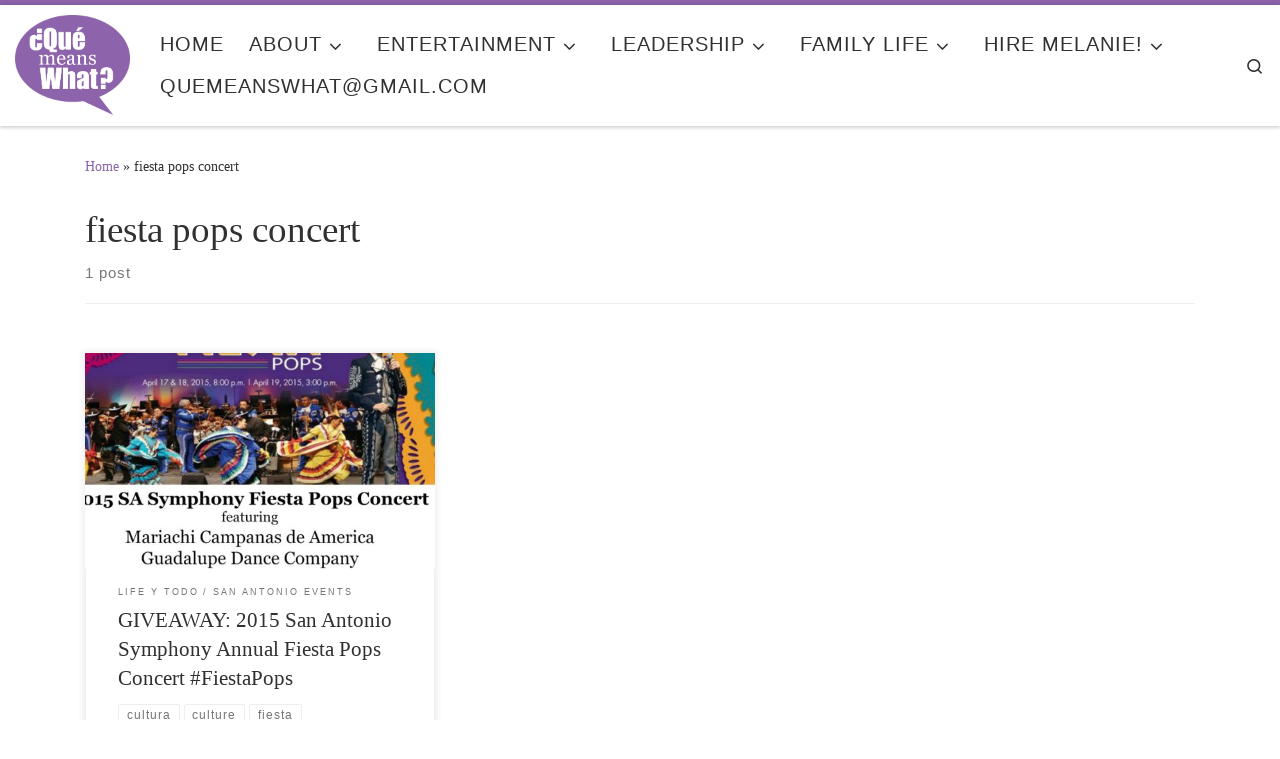

--- FILE ---
content_type: text/css
request_url: https://quemeanswhat.com/wp-content/themes/customizr-pro/addons/bundle/grid-customizer/assets/front/css/gc-front.min.css?ver=2.4.24
body_size: 6736
content:
/*! Grid Customizer Front Style by Nicolas Guillaume - Rocco Aliberti, GPL2+ licensed */.tc-gc .tc-grid-figure{text-align:center}.tc-gc .tc-grid-figure img{opacity:.8}.tc-gc .tc-grid-figure .tc-grid-caption{-webkit-backface-visibility:hidden;-moz-backface-visibility:hidden;backface-visibility:hidden;opacity:1}.tc-gc .sticky .tc-g-cont p{font-weight:400}.tc-gc .tc-grid-figure .tc-grid-caption::after,.tc-gc .tc-grid-figure .tc-grid-caption::before{pointer-events:none}.tc-gc .grid-item .tc-grid-caption{text-align:center}.tc-gc .entry-title{text-shadow:none;width:100%}.tc-gc .tc-grid-figure .entry-title a{-webkit-transition:color .35s,background .35s,padding .35s;-moz-transition:color .35s,background .35s,padding .35s;-o-transition:color .35s,background .35s,padding .35s;transition:color .35s,background .35s,padding .35s}.gc-dark-bg .no-thumb .tc-grid-caption,.gc-dark-bg .tc-grid-caption{background:#fafafa;background:rgba(0,0,0,.25);zoom:1}.gc-light-bg .tc-grid-caption{background:#fff;background:rgba(255,255,255,.5);zoom:1}.gc-white-title .tc-grid-figure:not(.effect-5) .entry-title a{color:#fff}.gc-title-light-bg .tc-grid-figure:not(.effect-5) .entry-title a{padding:1.5%;display:inline-block;background:#fff;background:rgba(255,255,255,.5);zoom:1}.gc-title-dark-bg .tc-grid-figure:not(.effect-5) .entry-title a{padding:1% 2%;display:inline-block;background:#fafafa;background:rgba(0,0,0,.6);zoom:1}.gc-title-dark-bg .hover .tc-grid-figure .entry-title a,.gc-title-light-bg .hover .tc-grid-figure .entry-title a{background:rgba(0,0,0,0);zoom:1;padding:0}.gc-white-title-hover .hover .tc-grid-figure:not(.effect-5) .entry-title a{color:#fff}.gc-white-title-hover .hover .tc-grid-figure:not(.effect-5) .entry-title a.previewing{color:#fff!important}.gc-title-shadow .tc-grid-figure .entry-title{text-shadow:0 1px 0 #fff}.gc-title-caps .tc-grid-figure .entry-title{text-transform:uppercase}.tc-gc .entry-summary{overflow:hidden;text-align:left}.cols-1 .tc-grid-caption .entry-summary{max-height:84%;max-width:84%}.tc-gc .tc-grid-figure .entry-title,.tc-gc .tc-grid-figure p{margin:0}@media (max-width:991px){.tc-gc .grid-item .tc-grid-caption .entry-summary{width:92%;margin:0 4%;padding:0}}.tc-grid-figure.effect-1 img{opacity:.95;-webkit-transition:opacity .35s,-webkit-transform .35s;-moz-transition:opacity .35s,-moz-transform .35s;-o-transition:opacity .35s,-o-transform .35s;transition:opacity .35s,transform .35s;-webkit-transform:scale3d(1.05,1.05,1);-moz-transform:scale3d(1.05,1.05,1);transform:scale3d(1.05,1.05,1)}.grid-container__classic .tc-grid-figure.effect-1 .btn-edit{left:10px;right:auto}.tc-grid-figure.effect-1 .tc-grid-caption::before{position:absolute;top:0;left:0;width:100%;height:100%;background:rgba(255,255,255,.5);content:'';-webkit-transition:-webkit-transform .6s;-moz-transition:-moz-transform .6s;-o-transition:-o-transform .6s;transition:transform .6s;-webkit-transform:scale3d(2.5,1.4,1) rotate3d(0,0,1,45deg) translate3d(0,-100%,0);-moz-transform:scale3d(2.5,1.4,1) rotate3d(0,0,1,45deg) translate3d(0,-100%,0);transform:scale3d(2.5,1.4,1) rotate3d(0,0,1,45deg) translate3d(0,-100%,0)}.tc-grid-figure.effect-1 .cols-1 .tc-grid-caption::before{width:130%;height:130%}.cols-1 .tc-grid-figure.effect-1 .tc-grid-caption::before,.gc-expanded .tc-grid-figure.effect-1 .tc-grid-caption::before{-webkit-transform:scale3d(3.8,2.4,1) rotate3d(0,0,1,45deg) translate3d(0,-120%,0);-moz-transform:scale3d(3.8,2.4,1) rotate3d(0,0,1,45deg) translate3d(0,-120%,0);transform:scale3d(3.8,2.4,1) rotate3d(0,0,1,45deg) translate3d(0,-120%,0)}.grid-item .tc-grid-figure.effect-1 .tc-g-cont{position:absolute;right:0;bottom:0;margin-right:3px;padding:0 1em;max-height:46%;max-width:90%;border-right:3px solid #fff;text-align:right;opacity:0;-webkit-transition:opacity .35s;-moz-transition:opacity .35s;-o-transition:opacity .35s;transition:opacity .35s}.tc-grid-figure.effect-1 .entry-title{text-align:left}.tc-gc .grid-item .tc-grid-figure.effect-1 .tc-grid-caption p{text-align:right}.grid-item.hover .effect-1 img{opacity:.6;-webkit-transform:scale3d(1,1,1);-moz-transform:scale3d(1,1,1);transform:scale3d(1,1,1)}.grid-item.hover .effect-1 .tc-grid-caption::before{-webkit-transform:scale3d(2.5,1.4,1) rotate3d(0,0,1,45deg) translate3d(0,100%,0);-moz-transform:scale3d(2.5,1.4,1) rotate3d(0,0,1,45deg) translate3d(0,100%,0);transform:scale3d(2.5,1.4,1) rotate3d(0,0,1,45deg) translate3d(0,100%,0)}.cols-1 .hover .tc-grid-figure.effect-1 .tc-grid-caption::before,.gc-expanded.hover .tc-grid-figure.effect-1 .tc-grid-caption::before{-webkit-transform:scale3d(3.8,2.4,1) rotate3d(0,0,1,45deg) translate3d(0,120%,0);-moz-transform:scale3d(3.8,2.4,1) rotate3d(0,0,1,45deg) translate3d(0,120%,0);transform:scale3d(3.8,2.4,1) rotate3d(0,0,1,45deg) translate3d(0,120%,0)}.grid-item.hover .tc-grid-figure.effect-1 .tc-g-cont{opacity:1;-webkit-transition-delay:.1s;-moz-transition-delay:.1s;-o-transition-delay:.1s;transition-delay:.1s}@media (max-width:768px){.grid-item .tc-grid-figure.effect-1 .tc-g-cont{max-height:48%}.grid-item .tc-grid-figure.effect-1 .tc-grid-caption::before{-webkit-transform:scale3d(3.8,2.4,1) rotate3d(0,0,1,45deg) translate3d(0,-120%,0);-moz-transform:scale3d(3.8,2.4,1) rotate3d(0,0,1,45deg) translate3d(0,-120%,0);transform:scale3d(3.8,2.4,1) rotate3d(0,0,1,45deg) translate3d(0,-120%,0)}.hover .tc-grid-figure.effect-1 .tc-grid-caption::before{-webkit-transform:scale3d(3.8,2.4,1) rotate3d(0,0,1,45deg) translate3d(0,120%,0);-moz-transform:scale3d(3.8,2.4,1) rotate3d(0,0,1,45deg) translate3d(0,120%,0);transform:scale3d(3.8,2.4,1) rotate3d(0,0,1,45deg) translate3d(0,120%,0)}}.effect-2 .entry-title{padding:5% 0;width:100%}.tc-grid-figure.effect-2 .entry-title,.tc-grid-figure.effect-2 img{-webkit-transition:opacity .55s,-webkit-transform .35s;-moz-transition:opacity .55s,-moz-transform .35s;-o-transition:opacity .55s,-o-transform .35s;transition:opacity .55s,transform .35s}.tc-grid-figure.effect-2 img{-webkit-backface-visibility:hidden;-moz-backface-visibility:hidden;backface-visibility:hidden}.grid-item .tc-grid-figure.effect-2 .entry-title,.grid-item .tc-grid-figure.effect-2 .tc-g-cont{position:absolute;bottom:0;left:0}.grid-item .tc-grid-figure.effect-2 .tc-grid-caption .entry-title,.grid-item .tc-grid-figure.effect-2 .tc-grid-caption .tc-g-cont{text-align:left}.grid-container__classic .tc-grid-figure.effect-2 .tc-g-cont{text-transform:none;font-size:1.25em;opacity:0;max-height:30%;-webkit-transition:opacity .35s,-webkit-transform .35s;-moz-transition:opacity .35s,-moz-transform .35s;-o-transition:opacity .35s,-o-transform .35s;transition:opacity .35s,transform .35s;-webkit-transform:translate3d(0,40px,0);-moz-transform:translate3d(0,40px,0);transform:translate3d(0,40px,0)}.grid-item.hover .effect-2 .entry-title{-webkit-transform:translate3d(0,-80%,0);-moz-transform:translate3d(0,-80%,0);transform:translate3d(0,-80%,0);opacity:0}.grid-item.hover .effect-2 .tc-g-cont{opacity:1;-webkit-transform:translate3d(0,0,0);-moz-transform:translate3d(0,0,0);transform:translate3d(0,0,0)}.grid-item.hover .tc-grid-figure.effect-2 img{-webkit-transform:translate3d(0,-50%,0);-moz-transform:translate3d(0,-50%,0);transform:translate3d(0,-50%,0)}.tc-grid-figure.effect-3{background:#fff}.tc-grid-figure.effect-3 img{opacity:.95;-webkit-transition:-webkit-transform .35s;-moz-transition:-moz-transform .35s;-o-transition:-o-transform .35s;transition:transform .35s;-webkit-transform-origin:50% 50%;-moz-transform-origin:50% 50%;-ms-transform-origin:50% 50%;-o-transform-origin:50% 50%;transform-origin:50% 50%}.effect-3 img{-webkit-transform:scale3d(1.05,1.05,1);-moz-transform:scale3d(1.05,1.05,1);transform:scale3d(1.05,1.05,1)}.hover .effect-3 img{-webkit-transform:scale3d(1,1,1);-moz-transform:scale3d(1,1,1);transform:scale3d(1,1,1)}.tc-grid-figure.effect-3 .entry-title{-webkit-transition:-webkit-transform .35s;-moz-transition:-moz-transform .35s;-o-transition:-o-transform .35s;transition:transform .35s;-webkit-transform:translate3d(0,20px,0);-moz-transform:translate3d(0,20px,0);transform:translate3d(0,20px,0)}.tc-grid-figure.effect-3 p{opacity:0;-webkit-transition:opacity .35s,-webkit-transform .35s;-moz-transition:opacity .35s,-moz-transform .35s;-o-transition:opacity .35s,-o-transform .35s;transition:opacity .35s,transform .35s;-webkit-transform:perspective(1000px) rotate3d(1,0,0,90deg);-moz-transform:perspective(1000px) rotate3d(1,0,0,90deg);transform:perspective(1000px) rotate3d(1,0,0,90deg);-webkit-transform-origin:50% 0;-moz-transform-origin:50% 0;-ms-transform-origin:50% 0;-o-transform-origin:50% 0;transform-origin:50% 0}.grid-item.hover .effect-3 .entry-title{-webkit-transform:translate3d(0,0,0);-moz-transform:translate3d(0,0,0);transform:translate3d(0,0,0)}.grid-item.hover .effect-3 p{opacity:1;-webkit-transform:perspective(1000px) rotate3d(1,0,0,0);-moz-transform:perspective(1000px) rotate3d(1,0,0,0);transform:perspective(1000px) rotate3d(1,0,0,0)}.tc-grid-figure.effect-4 img{-webkit-transition:opacity 1s,-webkit-transform 1s;-moz-transition:opacity 1s,-moz-transform 1s;-o-transition:opacity 1s,-o-transform 1s;transition:opacity 1s,transform 1s;-webkit-backface-visibility:hidden;-moz-backface-visibility:hidden;backface-visibility:hidden}.tc-gc .grid-item .effect-4 .tc-grid-caption *{text-align:left}.tc-grid-figure.effect-4 .entry-title{position:absolute;padding:.2em 0 .5em 0;top:0;left:0}.hover .tc-grid-figure.effect-4 .entry-title{opacity:.6}.tc-grid-figure.effect-4 .tc-g-cont{position:absolute;bottom:0;left:0}.tc-grid-figure.effect-4 p{display:inline-block;float:left;clear:both;margin:0 0 .25em;padding:.4em .5em;background:rgba(255,255,255,.9);color:#2f3238;text-transform:none;font-weight:500;font-size:90%;-webkit-transition:opacity .35s,-webkit-transform .35s;-moz-transition:opacity .35s,-moz-transform .35s;-o-transition:opacity .35s,-o-transform .35s;transition:opacity .35s,transform .35s;-webkit-transform:translate3d(-500px,0,0);-moz-transform:translate3d(-500px,0,0);transform:translate3d(-500px,0,0)}.tc-grid-figure.effect-4 p:first-child{-webkit-transition-delay:.15s;-moz-transition-delay:.15s;-o-transition-delay:.15s;transition-delay:.15s}.tc-grid-figure.effect-4 p:nth-of-type(2){-webkit-transition-delay:.1s;-moz-transition-delay:.1s;-o-transition-delay:.1s;transition-delay:.1s}.tc-grid-figure.effect-4 p:nth-of-type(3){-webkit-transition-delay:50ms;-moz-transition-delay:50ms;-o-transition-delay:50ms;transition-delay:50ms}.grid-item.hover .tc-grid-figure.effect-4 p:first-child{-webkit-transition-delay:0s;-moz-transition-delay:0s;-o-transition-delay:0s;transition-delay:0s}.grid-item.hover .tc-grid-figure.effect-4 p:nth-of-type(2){-webkit-transition-delay:50ms;-moz-transition-delay:50ms;-o-transition-delay:50ms;transition-delay:50ms}.grid-item.hover .tc-grid-figure.effect-4 p:nth-of-type(3){-webkit-transition-delay:.1s;-moz-transition-delay:.1s;-o-transition-delay:.1s;transition-delay:.1s}.grid-item.hover .tc-grid-figure.effect-4 img{opacity:.4;-webkit-transform:scale3d(1.1,1.1,1);-moz-transform:scale3d(1.1,1.1,1);transform:scale3d(1.1,1.1,1)}.grid-item.hover .tc-grid-figure.effect-4 p{opacity:1;-webkit-transform:translate3d(0,0,0);-moz-transform:translate3d(0,0,0);transform:translate3d(0,0,0)}.tc-grid-figure.effect-5 .entry-title:before,.tc-grid-figure.effect-5:after{position:absolute;top:0;left:0;z-index:-1;width:100%;height:100%;content:''}.tc-grid-figure.effect-5 img{opacity:1;-webkit-transition:-webkit-transform .35s;-moz-transition:-moz-transform .35s;-o-transition:-o-transform .35s;transition:transform .35s;-webkit-transform:perspective(1000px) translate3d(0,0,0);-moz-transform:perspective(1000px) translate3d(0,0,0);transform:perspective(1000px) translate3d(0,0,0)}.tc-gc .tc-grid-figure .entry-title a{color:#5a5a5a}.tc-grid-figure.effect-5 .entry-title,.tc-grid-figure.effect-5 .tc-grid-caption .tc-g-cont{color:#5a5a5a;background:#fff;padding:2%;margin:1%;width:98%}.tc-grid-figure.effect-5 .entry-title,.tc-grid-figure.effect-5 .entry-title:before{position:absolute;top:0;left:0;-webkit-transition:opacity .65s;-moz-transition:opacity .65s;-o-transition:opacity .65s;transition:opacity .65s}.tc-grid-figure.effect-5 .entry-title:before{-webkit-box-shadow:0 1px 10px rgba(0,0,0,.5);-moz-box-shadow:0 1px 10px rgba(0,0,0,.5);box-shadow:0 1px 10px rgba(0,0,0,.5)}.tc-grid-figure.effect-5 .tc-g-cont{margin-top:1em;text-transform:uppercase;opacity:0;-webkit-transition:opacity .35s,-webkit-transform .35s;-moz-transition:opacity .35s,-moz-transform .35s;-o-transition:opacity .35s,-o-transform .35s;transition:opacity .35s,transform .35s;-webkit-transform:scale3d(.9,.9,1);-moz-transform:scale3d(.9,.9,1);transform:scale3d(.9,.9,1);position:absolute;bottom:0}.tc-grid-figure.effect-5.gc-no-excerpt .tc-g-cont{display:none}.grid-item.hover .effect-5:after{opacity:1}.grid-item.hover .effect-5 img{-webkit-transform:perspective(1000px) translate3d(0,0,21px);-moz-transform:perspective(1000px) translate3d(0,0,21px);transform:perspective(1000px) translate3d(0,0,21px)}.grid-item.hover .effect-5 .entry-title:before{opacity:0}.hover .effect-5 .entry-title a{color:#5a5a5a}.grid-item.hover .effect-5 .tc-g-cont{opacity:1;-webkit-transform:scale3d(1,1,1);-moz-transform:scale3d(1,1,1);transform:scale3d(1,1,1)}.tc-gc .hover .tc-grid-figure.effect-5 .tc-grid-caption{background:0 0}.tc-grid-figure.effect-6 img{opacity:.9}.tc-gc .effect-6 .tc-grid-caption .entry-summary{height:auto;padding:0 10%;max-height:87%}.tc-grid-figure.effect-6 .tc-g-cont,.tc-grid-figure.effect-6 .tc-grid-caption::after,.tc-grid-figure.effect-6 img{-webkit-transition:opacity .35s,-webkit-transform .35s;-moz-transition:opacity .35s,-moz-transform .35s;-o-transition:opacity .35s,-o-transform .35s;transition:opacity .35s,transform .35s}.tc-grid-figure.effect-6 .tc-grid-caption::after{position:absolute;top:0;left:0;width:125%;height:139%;border-top:1px solid #fff;border-bottom:1px solid #fff;content:'';opacity:0;-webkit-transform:rotate3d(0,0,1,45deg) scale3d(1,0,1);-moz-transform:rotate3d(0,0,1,45deg) scale3d(1,0,1);transform:rotate3d(0,0,1,45deg) scale3d(1,0,1);-webkit-transform-origin:50% 50%;-moz-transform-origin:50% 50%;-ms-transform-origin:50% 50%;-o-transform-origin:50% 50%;transform-origin:50% 50%}.tc-grid-figure.effect-6 .entry-title,.tc-grid-figure.effect-6 .tc-g-cont{opacity:1;-webkit-transform:scale3d(.8,.8,1);-moz-transform:scale3d(.8,.8,1);transform:scale3d(.8,.8,1)}.tc-grid-figure.effect-6 .entry-title{-webkit-transition:-webkit-transform .35s;-moz-transition:-moz-transform .35s;-o-transition:-o-transform .35s;transition:transform .35s}.tc-grid-figure.effect-6 .tc-g-cont{padding:.5em 0;text-transform:none;opacity:0}.grid-item.hover .effect-6 img{opacity:.7;-webkit-transform:scale3d(1.05,1.05,1);-moz-transform:scale3d(1.05,1.05,1);transform:scale3d(1.05,1.05,1)}.grid-item.hover .effect-6 .tc-grid-caption::after{opacity:1;-webkit-transform:rotate3d(0,0,1,45deg) scale3d(1,1,1);-moz-transform:rotate3d(0,0,1,45deg) scale3d(1,1,1);transform:rotate3d(0,0,1,45deg) scale3d(1,1,1)}.grid-item.hover .effect-6 .entry-title,.grid-item.hover .effect-6 .tc-g-cont{opacity:1;-webkit-transform:scale3d(1,1,1);-moz-transform:scale3d(1,1,1);transform:scale3d(1,1,1)}.cols-1 .tc-grid-figure.effect-6 .tc-grid-caption::after{width:134%;height:194%}@media (max-width:768px){.tc-grid-figure.effect-6 .tc-grid-caption::after{width:134%;height:194%}}.tc-grid-figure.effect-7 img{opacity:.9;-webkit-transition:opacity .35s;-moz-transition:opacity .35s;-o-transition:opacity .35s;transition:opacity .35s}.grid-item .tc-grid-figure.effect-7 .tc-grid-caption::before{position:absolute;top:8%;right:5%;bottom:8%;left:5%;border:2px solid #fff;-webkit-box-shadow:0 0 0 100px rgba(255,255,255,.2);-moz-box-shadow:0 0 0 100px rgba(255,255,255,.2);box-shadow:0 0 0 100px rgba(255,255,255,.2);content:'';opacity:0;-webkit-transition:opacity .35s,-webkit-transform .35s;-moz-transition:opacity .35s,-moz-transform .35s;-o-transition:opacity .35s,-o-transform .35s;transition:opacity .35s,transform .35s;-webkit-transform:scale3d(1.4,1.4,1);-moz-transform:scale3d(1.4,1.4,1);transform:scale3d(1.4,1.4,1)}.cols-1 .tc-grid-figure.effect-7 .tc-grid-caption::before,.gc-expanded .tc-grid-figure.effect-7 .tc-grid-caption::before{top:8%;right:2%;bottom:8%;left:2%}.tc-gc .effect-7 .tc-grid-caption .entry-summary{height:auto;padding:7% 4%;max-height:84%;max-width:84%}.tc-gc .grid-item .effect-7 .tc-grid-caption .tc-g-cont{position:absolute}.tc-gc .grid-item.hover .effect-7 .tc-grid-caption .tc-g-cont{position:relative}.effect-7 .entry-title,.tc-grid-figure.effect-7 img{-webkit-transition:-webkit-transform .35s;-moz-transition:-moz-transform .35s;-o-transition:-o-transform .35s;transition:transform .35s;-webkit-transform:scale(1.07);-moz-transform:scale(1.07);-ms-transform:scale(1.07);-o-transform:scale(1.07);transform:scale(1.07)}.effect-7 .tc-g-cont{padding:2% 0;opacity:0;-webkit-transition:opacity .35s,-webkit-transform .35s;-moz-transition:opacity .35s,-moz-transform .35s;-o-transition:opacity .35s,-o-transform .35s;transition:opacity .35s,transform .35s;-webkit-transform:scale(1.5);-moz-transform:scale(1.5);-ms-transform:scale(1.5);-o-transform:scale(1.5);transform:scale(1.5)}.grid-item.hover .effect-7 .entry-title,.grid-item.hover .tc-grid-figure.effect-7 img{-webkit-transform:scale(1);-moz-transform:scale(1);-ms-transform:scale(1);-o-transform:scale(1);transform:scale(1);color:#fff}.grid-item.hover .effect-7 .tc-g-cont,.grid-item.hover .effect-7 .tc-grid-caption::before{opacity:1;-webkit-transform:scale3d(1,1,1);-moz-transform:scale3d(1,1,1);transform:scale3d(1,1,1)}.grid-item.hover .effect-7 .tc-grid-caption{background-color:rgba(58,52,42,0)}.grid-item.hover .effect-7 img{opacity:.4}@media (max-width:768px){.grid-item .tc-grid-figure.effect-7 .tc-grid-caption::before{top:8%;right:4%;bottom:8%;left:4%}}.tc-grid-figure.effect-8 img{margin:-10px 0 0 -10px;max-width:none;width:-webkit-calc(100% + 10px);width:-moz-calc(100% + 10px);width:calc(100% + 10px);opacity:.9;-webkit-transition:opacity .35s,-webkit-transform .35s;-moz-transition:opacity .35s,-moz-transform .35s;-o-transition:opacity .35s,-o-transform .35s;transition:opacity .35s,transform .35s;-webkit-transform:translate3d(10px,10px,0) scale(1.1)!important;-moz-transform:translate3d(10px,10px,0) scale(1.1)!important;transform:translate3d(10px,10px,0) scale(1.1)!important;-webkit-backface-visibility:hidden;-moz-backface-visibility:hidden;backface-visibility:hidden}.tc-grid-figure.effect-8 .tc-g-cont,.tc-grid-figure.effect-8 .tc-grid-caption::before{-webkit-transition:opacity .35s,-webkit-transform .35s;-moz-transition:opacity .35s,-moz-transform .35s;-o-transition:opacity .35s,-o-transform .35s;transition:opacity .35s,transform .35s}.tc-grid-figure.effect-8 .tc-grid-caption::before{position:absolute;right:-14%;bottom:-28%;width:80%;height:125%;border:2px solid #fff;-webkit-border-radius:50%;-moz-border-radius:50%;border-radius:50%;-webkit-box-shadow:0 0 0 900px rgba(255,255,255,.2);-moz-box-shadow:0 0 0 900px rgba(255,255,255,.2);box-shadow:0 0 0 900px rgba(255,255,255,.2);content:'';opacity:0;-webkit-transform:scale3d(.5,.5,1);-moz-transform:scale3d(.5,.5,1);transform:scale3d(.5,.5,1);-webkit-transform-origin:50% 50%;-moz-transform-origin:50% 50%;-ms-transform-origin:50% 50%;-o-transform-origin:50% 50%;transform-origin:50% 50%}.gc-no-excerpt .tc-grid-caption::before{display:none}.hover .tc-grid-figure.effect-8 img{opacity:.6;-webkit-transform:translate3d(0,0,0) scale(1.1)!important;-moz-transform:translate3d(0,0,0) scale(1.1)!important;transform:translate3d(0,0,0) scale(1.1)!important}.tc-grid-figure.effect-8 .entry-title{text-align:left;-webkit-transition:-webkit-transform .35s;-moz-transition:-moz-transform .35s;-o-transition:-o-transform .35s;transition:transform .35s;-webkit-transform:translate3d(5px,5px,0);-moz-transform:translate3d(5px,5px,0);transform:translate3d(5px,5px,0);position:absolute}.tc-grid-figure.effect-8 .entry-summary{overflow:visible}.tc-grid-figure.effect-8 .tc-g-cont{position:absolute;right:-5%;bottom:0;padding:0;max-width:60%;max-height:96%;text-align:right;text-transform:none;opacity:0;-webkit-transform:translate3d(20px,20px,0);-moz-transform:translate3d(20px,20px,0);transform:translate3d(20px,20px,0)}.hover .tc-grid-figure.effect-8 .tc-grid-caption::before{opacity:1;-webkit-transform:scale3d(1,1,1);-moz-transform:scale3d(1,1,1);transform:scale3d(1,1,1)}.hover .tc-grid-figure.effect-8 .tc-g-cont{opacity:1;-webkit-transform:translate3d(0,0,0);-moz-transform:translate3d(0,0,0);transform:translate3d(0,0,0)}.hover .tc-grid-figure.effect-8 .entry-title{opacity:.6;-webkit-transform:translate3d(0,0,0);-moz-transform:translate3d(0,0,0);transform:translate3d(0,0,0)}.cols-1 .tc-grid-figure.effect-8 .tc-g-cont{max-width:35%}@media (min-width:1200px){.cols-1 .tc-grid-figure.effect-8 .tc-grid-caption::before{right:-6%;bottom:-46%;width:44%;height:125%}}@media (max-width:1199px) and (min-width:980px){.cols-1 .tc-grid-figure.effect-8 .tc-grid-caption::before{right:-8%;bottom:-47%;width:48%;height:132%}}@media (max-width:991px) and (min-width:768px){.cols-1 .tc-grid-figure.effect-8 .tc-grid-caption::before{right:-8%;bottom:-30%;width:58%;height:120%}.tc-grid-figure.effect-8 .tc-grid-caption::before{right:-16%;bottom:-28%;width:83%;height:129%}}@media (max-width:767px){.cols-1 .tc-grid-figure.effect-8 .tc-grid-caption::before,.tc-grid-figure.effect-8 .tc-grid-caption::before{right:-3%;bottom:-74%;width:61%;height:172%}.cols-1 .tc-grid-figure.effect-8 .tc-g-cont{max-width:60%}}@media (max-width:480px){.cols-1 .tc-grid-figure.effect-8 .tc-grid-caption::before,.tc-grid-figure.effect-8 .tc-grid-caption::before{right:-28%;bottom:-43%;width:99%;height:120%}}.tc-grid-figure.effect-9 .tc-g-cont,.tc-grid-figure.effect-9 img{-webkit-transition:opacity .35s,-webkit-transform .35s;-moz-transition:opacity .35s,-moz-transform .35s;-o-transition:opacity .35s,-o-transform .35s;transition:opacity .35s,transform .35s}.grid-item.hover .effect-9 img{opacity:.1;-webkit-transform:scale3d(2,2,1)!important;-moz-transform:scale3d(2,2,1)!important;transform:scale3d(2,2,1)!important}.tc-grid-figure.effect-9 .entry-title{-webkit-transition:opacity .35s,-webkit-transform .35s;-moz-transition:opacity .35s,-moz-transform .35s;-o-transition:opacity .35s,-o-transform .35s;transition:opacity .35s,transform .35s;-webkit-transform:scale3d(.8,.8,1);-moz-transform:scale3d(.8,.8,1);transform:scale3d(.8,.8,1);-webkit-transform-origin:50% 100%;-moz-transform-origin:50% 100%;-ms-transform-origin:50% 100%;-o-transform-origin:50% 100%;transform-origin:50% 100%}.tc-grid-figure.effect-9 .tc-grid-caption .tc-g-cont{position:absolute;bottom:4%;left:1%;padding:2%;width:98%;max-height:62%;border:2px solid #fff;text-transform:none;opacity:0;-webkit-transform:scale3d(.8,.8,1);-moz-transform:scale3d(.8,.8,1);transform:scale3d(.8,.8,1);-webkit-transform-origin:50% -100%;-moz-transform-origin:50% -100%;-ms-transform-origin:50% -100%;-o-transform-origin:50% -100%;transform-origin:50% -100%;overflow:hidden;-webkit-box-sizing:border-box;-moz-box-sizing:border-box;box-sizing:border-box}.tc-grid-figure.effect-9.gc-no-excerpt .tc-g-cont{display:none}.grid-item.hover .effect-9 .tc-g-cont{opacity:1;-webkit-transform:scale3d(1,1,1);-moz-transform:scale3d(1,1,1);transform:scale3d(1,1,1)}.grid-item.hover .effect-9 .entry-title{opacity:.3;-webkit-transform:scale3d(2,2,1);-moz-transform:scale3d(2,2,1);transform:scale3d(2,2,1)}@media (max-width:767px){.grid-item.hover .effect-9 .entry-title{opacity:1;-webkit-transform:scale3d(1.5,1.5,1);-moz-transform:scale3d(1.5,1.5,1);transform:scale3d(1.5,1.5,1)}}.tc-grid-figure.effect-10 img{max-width:none;width:-webkit-calc(100% + 50px);width:-moz-calc(100% + 50px);width:calc(100% + 50px);opacity:.7;-webkit-transition:opacity .35s,-webkit-transform .35s;-moz-transition:opacity .35s,-moz-transform .35s;-o-transition:opacity .35s,-o-transform .35s;transition:opacity .35s,transform .35s;-webkit-transform:translate3d(-40px,0,0) scale(1.25)!important;-moz-transform:translate3d(-40px,0,0) scale(1.25)!important;transform:translate3d(-40px,0,0) scale(1.25)!important;-ms-transition:opacity .35s,-webkit-transform .35s;-ms-transform:translate(-40px,0) scale(1.25)}.tc-grid-figure.effect-10 .tc-grid-caption{text-align:left}.tc-grid-figure.effect-10 .entry-title,.tc-grid-figure.effect-10 .tc-g-cont{-webkit-transform:translate3d(0,40px,0);-moz-transform:translate3d(0,40px,0);transform:translate3d(0,40px,0)}.tc-grid-figure.effect-10 .entry-title{-webkit-transition:-webkit-transform .35s;-moz-transition:-moz-transform .35s;-o-transition:-o-transform .35s;transition:transform .35s}.tc-grid-figure.effect-10 .tc-g-cont{color:rgba(255,255,255,.8);opacity:0;-webkit-transition:opacity .2s,-webkit-transform .35s;-moz-transition:opacity .2s,-moz-transform .35s;-o-transition:opacity .2s,-o-transform .35s;transition:opacity .2s,transform .35s}.grid-item.hover .tc-grid-figure.effect-10 .tc-g-cont,.grid-item.hover .tc-grid-figure.effect-10 img{opacity:1}.grid-item.hover .tc-grid-figure.effect-10 img{-webkit-transform:scale(1.25);-moz-transform:scale(1.25);-o-transform:scale(1.25);transform:scale(1.25);-ms-transform:scale(1.25)}.grid-item.hover .tc-grid-figure.effect-10 .entry-title,.grid-item.hover .tc-grid-figure.effect-10 .tc-g-cont{-webkit-transform:translate3d(0,0,0);-moz-transform:translate3d(0,0,0);transform:translate3d(0,0,0)}.grid-item.hover .tc-grid-figure.effect-10 .tc-g-cont{-webkit-transition-delay:50ms;-moz-transition-delay:50ms;-o-transition-delay:50ms;transition-delay:50ms;-webkit-transition-duration:.35s;-moz-transition-duration:.35s;-o-transition-duration:.35s;transition-duration:.35s}.tc-grid-figure.effect-11 .tc-grid-caption::before{position:absolute;top:0;left:0;width:100%;height:100%;content:'';opacity:0;-webkit-transform:translate3d(0,50%,0);-moz-transform:translate3d(0,50%,0);transform:translate3d(0,50%,0)}.tc-grid-figure.effect-11 .entry-title{position:absolute;top:52%;left:0;width:100%;color:#484c61;-webkit-transition:-webkit-transform .35s,color .35s;-moz-transition:-moz-transform .35s,color .35s;-o-transition:-o-transform .35s,color .35s;transition:transform .35s,color .35s;-webkit-transform:translate3d(0,-50%,0);-moz-transform:translate3d(0,-50%,0);transform:translate3d(0,-50%,0)}.tc-grid-figure.effect-11 .tc-g-cont,.tc-grid-figure.effect-11 .tc-grid-caption::before{-webkit-transition:opacity .35s,-webkit-transform .35s;-moz-transition:opacity .35s,-moz-transform .35s;-o-transition:opacity .35s,-o-transform .35s;transition:opacity .35s,transform .35s}.tc-grid-figure.effect-11 .tc-g-cont{position:absolute;bottom:0;left:0;padding:1% 0;width:98%;max-height:46%;opacity:0;-webkit-transform:translate3d(0,10px,0);-moz-transform:translate3d(0,10px,0);transform:translate3d(0,10px,0)}.grid-item.hover .tc-grid-figure.effect-11 .entry-title{color:#fff;-webkit-transform:translate3d(0,-50%,0) translate3d(0,-40px,0);-moz-transform:translate3d(0,-50%,0) translate3d(0,-40px,0);transform:translate3d(0,-50%,0) translate3d(0,-40px,0)}.grid-item.hover .tc-grid-figure.effect-11 .tc-g-cont,.grid-item.hover .tc-grid-figure.effect-11 .tc-grid-caption::before{opacity:1;-webkit-transform:translate3d(0,0,0);-moz-transform:translate3d(0,0,0);transform:translate3d(0,0,0)}.grid-item .effect-12 .tc-grid-caption .entry-summary{max-height:90%;max-width:90%}.tc-grid-figure.effect-12 .tc-grid-caption::after,.tc-grid-figure.effect-12 .tc-grid-caption::before{position:absolute;content:'';opacity:0}.tc-grid-figure.effect-12 .tc-grid-caption::before{top:7%;right:2%;bottom:7%;left:2%;border-top:1px solid #fff;border-bottom:1px solid #fff;-webkit-transform:scale(0,1);-moz-transform:scale(0,1);-ms-transform:scale(0,1);-o-transform:scale(0,1);transform:scale(0,1);-webkit-transform-origin:0 0;-moz-transform-origin:0 0;-ms-transform-origin:0 0;-o-transform-origin:0 0;transform-origin:0 0}.tc-grid-figure.effect-12 .tc-grid-caption::after{top:2%;right:5%;bottom:2%;left:5%;border-right:1px solid #fff;border-left:1px solid #fff;-webkit-transform:scale(1,0);-moz-transform:scale(1,0);-ms-transform:scale(1,0);-o-transform:scale(1,0);transform:scale(1,0);-webkit-transform-origin:100% 0;-moz-transform-origin:100% 0;-ms-transform-origin:100% 0;-o-transform-origin:100% 0;transform-origin:100% 0}.cols-1 .tc-grid-figure.effect-12 .tc-grid-caption::before{top:8%;right:1%;bottom:8%;left:1%}.cols-1 .tc-grid-figure.effect-12 .tc-grid-caption::after{top:3%;right:3%;bottom:3%;left:3%}.tc-grid-figure.effect-12 .entry-title{padding-top:10%;-webkit-transition:-webkit-transform .35s;-moz-transition:-moz-transform .35s;-o-transition:-o-transform .35s;transition:transform .35s}.tc-grid-figure.effect-12 .tc-g-cont{padding:0 1%;text-transform:none;opacity:0;-webkit-transform:translate3d(0,-10px,0);-moz-transform:translate3d(0,-10px,0);transform:translate3d(0,-10px,0)}.tc-grid-figure.effect-12 img{-webkit-transform:translate3d(0,-6%,0) scale(1.32);-moz-transform:translate3d(0,-6%,0) scale(1.32);transform:translate3d(0,-6%,0) scale(1.32)}.tc-grid-figure.effect-12 .entry-title{-webkit-transform:translate3d(0,-3%,0);-moz-transform:translate3d(0,-3%,0);transform:translate3d(0,-3%,0);text-align:center;padding:0 2%}.tc-grid-figure.effect-12 .tc-g-cont,.tc-grid-figure.effect-12 .tc-grid-caption::after,.tc-grid-figure.effect-12 .tc-grid-caption::before,.tc-grid-figure.effect-12 img{-webkit-transition:opacity .35s,-webkit-transform .35s;-moz-transition:opacity .35s,-moz-transform .35s;-o-transition:opacity .35s,-o-transform .35s;transition:opacity .35s,transform .35s}.hover .tc-grid-figure.effect-12 img{opacity:.7;-webkit-transform:translate3d(0,0,0) scale(1.28);-moz-transform:translate3d(0,0,0) scale(1.28);transform:translate3d(0,0,0) scale(1.28)}.hover .tc-grid-figure.effect-12 .tc-grid-caption::after,.hover .tc-grid-figure.effect-12 .tc-grid-caption::before{opacity:1;-webkit-transform:scale(1);-moz-transform:scale(1);-ms-transform:scale(1);-o-transform:scale(1);transform:scale(1)}.hover .tc-grid-figure.effect-12 .entry-title,.hover .tc-grid-figure.effect-12 .tc-g-cont{opacity:1;-webkit-transform:translate3d(0,1%,0);-moz-transform:translate3d(0,1%,0);transform:translate3d(0,1%,0)}.hover .tc-grid-figure.effect-12 .entry-title,.hover .tc-grid-figure.effect-12 .tc-g-cont,.hover .tc-grid-figure.effect-12 .tc-grid-caption::after,.hover .tc-grid-figure.effect-12 img{-webkit-transition-delay:.15s;-moz-transition-delay:.15s;-o-transition-delay:.15s;transition-delay:.15s}@media (max-width:767px){.tc-grid-figure.effect-12 .entry-title{padding-top:3%}.grid-item .tc-grid-figure.effect-12 .tc-grid-caption::before{top:8%;right:1%;bottom:8%;left:1%}.grid-item .tc-grid-figure.effect-12 .tc-grid-caption::after{top:3%;right:3%;bottom:3%;left:3%}}.tc-grid-figure.effect-13 img{opacity:.9;-webkit-transition:opacity .35s;-moz-transition:opacity .35s;-o-transition:opacity .35s;transition:opacity .35s}.tc-grid-figure.effect-13 .tc-grid-caption::before{position:absolute;top:5%;right:3%;bottom:5%;left:3%;border:1px solid #fff;content:''}.cols-1 .tc-grid-figure.effect-13 .tc-grid-caption::before{top:6%;right:2%;bottom:6%;left:2%}.tc-grid-figure.effect-13 .entry-title{-webkit-transition:-webkit-transform .35s;-moz-transition:-moz-transform .35s;-o-transition:-o-transform .35s;transition:transform .35s;-webkit-transform:translate3d(0,50%,0);-moz-transform:translate3d(0,50%,0);transform:translate3d(0,50%,0)}.tc-grid-figure.effect-13 .tc-g-cont,.tc-grid-figure.effect-13 .tc-grid-caption::before{opacity:0;-webkit-transition:opacity .35s,-webkit-transform .35s;-moz-transition:opacity .35s,-moz-transform .35s;-o-transition:opacity .35s,-o-transform .35s;transition:opacity .35s,transform .35s;-webkit-transform:scale(0);-moz-transform:scale(0);-ms-transform:scale(0);-o-transform:scale(0);transform:scale(0)}.hover .tc-grid-figure.effect-13 .entry-title{-webkit-transform:translate3d(0,0,0);-moz-transform:translate3d(0,0,0);transform:translate3d(0,0,0)}.hover .tc-grid-figure.effect-13 .tc-g-cont,.hover .tc-grid-figure.effect-13 .tc-grid-caption::before{opacity:1;-webkit-transform:scale(1);-moz-transform:scale(1);-ms-transform:scale(1);-o-transform:scale(1);transform:scale(1)}.hover .tc-grid-figure.effect-13 .tc-grid-caption{background-color:rgba(58,52,42,0)}.hover .tc-grid-figure.effect-13 img{opacity:.4}@media (max-width:767px){.tc-grid-figure.effect-13 .entry-title{margin:3% 0 10px 0}.tc-grid-figure.effect-13 .tc-grid-caption::before{top:6%;right:2%;bottom:6%;left:2%}}.tc-grid-figure.effect-14 .tc-grid-caption{text-align:right}.tc-grid-figure.effect-14 .post-type__icon{left:1.25em;right:auto}.tc-grid-figure.effect-14 .tc-g-cont{padding-top:5%;line-height:1.5;-webkit-transform:translate3d(0,100%,0);-moz-transform:translate3d(0,100%,0);transform:translate3d(0,100%,0);max-height:32%;text-align:right;position:absolute;bottom:0;right:0}.tc-grid-figure.effect-14 img{-webkit-transform:translate3d(0,6%,0) scale(1.32);-moz-transform:translate3d(0,6%,0) scale(1.32);transform:translate3d(0,6%,0) scale(1.32)}.tc-grid-figure.effect-14 .tc-g-cont p{text-align:right}.tc-grid-figure.effect-14 .entry-title{-webkit-transition:-webkit-transform .35s;-moz-transition:-moz-transform .35s;-o-transition:-o-transform .35s;transition:transform .35s;-webkit-transform:translate3d(0,20%,0);-moz-transform:translate3d(0,20%,0);transform:translate3d(0,20%,0);text-align:right;max-height:60%;padding-bottom:4%;overflow:hidden}.tc-grid-figure.effect-14 .entry-title::after{position:absolute;top:90%;left:0;width:100%;height:4px;background:#fff;content:'';-webkit-transform:translate3d(0,40px,0);-moz-transform:translate3d(0,40px,0);transform:translate3d(0,40px,0)}.tc-grid-figure.effect-14 .entry-title::after,.tc-grid-figure.effect-14 .tc-g-cont,.tc-grid-figure.effect-14 img{-webkit-transition:opacity .35s,-webkit-transform .35s;-moz-transition:opacity .35s,-moz-transform .35s;-o-transition:opacity .35s,-o-transform .35s;transition:opacity .35s,transform .35s}.tc-grid-figure.effect-14 .entry-title::after,.tc-grid-figure.effect-14 .tc-g-cont{opacity:0}.hover .tc-grid-figure.effect-14 .entry-title::after,.hover .tc-grid-figure.effect-14 .tc-g-cont{opacity:1;-webkit-transform:translate3d(0,0,0);-moz-transform:translate3d(0,0,0);transform:translate3d(0,0,0)}.hover .tc-grid-figure.effect-14 .entry-title{-webkit-transform:translate3d(0,-2%,0);-moz-transform:translate3d(0,-2%,0);transform:translate3d(0,-2%,0)}.hover .tc-grid-figure.effect-14 img{opacity:.7;-webkit-transform:translate3d(0,0,0) scale(1.28);-moz-transform:translate3d(0,0,0) scale(1.28);transform:translate3d(0,0,0) scale(1.28)}@media (max-width:991px){.tc-grid-figure.effect-14 .entry-title::after{height:2px}}.tc-grid-figure.effect-15 img{-webkit-transition:opacity .35s,-webkit-transform .35s;-moz-transition:opacity .35s,-moz-transform .35s;-o-transition:opacity .35s,-o-transform .35s;transition:opacity .35s,transform .35s;-webkit-transform:scale(1.15);-moz-transform:scale(1.15);-ms-transform:scale(1.15);-o-transform:scale(1.15);transform:scale(1.15)}.hover .tc-grid-figure.effect-15 img{opacity:.5;-webkit-transform:scale(1);-moz-transform:scale(1);-ms-transform:scale(1);-o-transform:scale(1);transform:scale(1)}.tc-grid-figure.effect-15 .entry-title{margin-top:0;-webkit-transition:-webkit-transform .35s;-moz-transition:-moz-transform .35s;-o-transition:-o-transform .35s;transition:transform .35s;-webkit-transform:translate3d(0,20px,0);-moz-transform:translate3d(0,20px,0);transform:translate3d(0,20px,0)}.grid-container__classic .tc-grid-figure.effect-15 .tc-g-cont{margin:5% auto;padding:2%;border:1px solid #fff;opacity:0;width:98%;-webkit-transition:opacity .35s,-webkit-transform .35s;-moz-transition:opacity .35s,-moz-transform .35s;-o-transition:opacity .35s,-o-transform .35s;transition:opacity .35s,transform .35s;-webkit-transform:translate3d(0,20px,0) scale(1.1);-moz-transform:translate3d(0,20px,0) scale(1.1);transform:translate3d(0,20px,0) scale(1.1)}.tc-grid-figure.effect-15.gc-no-excerpt .tc-g-cont{display:none}.hover .tc-grid-figure.effect-15 .entry-title{-webkit-transform:translate3d(0,0,0);-moz-transform:translate3d(0,0,0);transform:translate3d(0,0,0)}.hover .tc-grid-figure.effect-15 .tc-g-cont{opacity:1;-webkit-transform:translate3d(0,0,0) scale(1);-moz-transform:translate3d(0,0,0) scale(1);transform:translate3d(0,0,0) scale(1)}.tc-grid-figure.effect-16 img{max-width:none;width:-webkit-calc(100% + 60px);width:-moz-calc(100% + 60px);width:calc(100% + 60px);opacity:1;-webkit-transition:opacity .35s,-webkit-transform .35s;-moz-transition:opacity .35s,-moz-transform .35s;-o-transition:opacity .35s,-o-transform .35s;transition:opacity .35s,transform .35s;-webkit-transform:translate3d(-30px,0,0) scale(1.28);-moz-transform:translate3d(-30px,0,0) scale(1.28);transform:translate3d(-30px,0,0) scale(1.28);-webkit-backface-visibility:hidden;-moz-backface-visibility:hidden;backface-visibility:hidden}.hover .tc-grid-figure.effect-16 img{opacity:.5;-webkit-transform:translate3d(0,0,0) scale(1.2);-moz-transform:translate3d(0,0,0) scale(1.2);transform:translate3d(0,0,0) scale(1.2)}.tc-grid-figure.effect-16 .entry-title{position:absolute;right:0;bottom:-1%;padding:0;max-height:40%;text-align:right}.grid-container__classic .tc-grid-figure.effect-16 .tc-g-cont{padding:0 1% 0 0;width:50%;max-height:60%;overflow:hidden;border-right:1px solid #fff;opacity:0;-webkit-transition:opacity .35s,-webkit-transform .35s;-moz-transition:opacity .35s,-moz-transform .35s;-o-transition:opacity .35s,-o-transform .35s;transition:opacity .35s,transform .35s;-webkit-transform:translate3d(-40px,0,0);-moz-transform:translate3d(-40px,0,0);transform:translate3d(-40px,0,0)}.tc-grid-figure.effect-16 .tc-g-cont{text-align:right}.hover .tc-grid-figure.effect-16 .tc-g-cont{opacity:1;-webkit-transform:translate3d(0,0,0);-moz-transform:translate3d(0,0,0);transform:translate3d(0,0,0)}.grid-container__classic .tc-grid-figure.effect-17 .entry-summary{height:94%}.tc-grid-figure.effect-17 img{-webkit-transform:translate3d(0,-3%,0) scale(1.08);-moz-transform:translate3d(0,-3%,0) scale(1.08);transform:translate3d(0,-3%,0) scale(1.08);-webkit-transition:opacity .35s,-webkit-transform .35s;-moz-transition:opacity .35s,-moz-transform .35s;-o-transition:opacity .35s,-o-transform .35s;transition:opacity .35s,transform .35s}.tc-grid-figure.effect-17{text-align:left}.tc-grid-figure.effect-17 .entry-title{position:absolute;top:2%;left:0;padding:1% 0;max-height:48%;overflow:hidden}.cols-1 .tc-grid-figure.effect-17 .entry-title{top:9%}.hover .tc-grid-figure.effect-17 img{opacity:.4;-webkit-transform:translate3d(0,0,0) scale(1.05);-moz-transform:translate3d(0,0,0) scale(1.05);transform:translate3d(0,0,0) scale(1.05)}.tc-grid-figure.effect-17 .tc-grid-caption::after{position:absolute;right:2%;bottom:1%;left:2%;height:43%;border:6px solid #fff;content:'';-webkit-transition:-webkit-transform .35s;-moz-transition:-moz-transform .35s;-o-transition:-o-transform .35s;transition:transform .35s;-webkit-transform:translate3d(0,-106%,0);-moz-transform:translate3d(0,-106%,0);transform:translate3d(0,-106%,0)}.grid-cols-4 .tc-grid-figure.effect-17 .tc-grid-caption::after{border-width:3px}.hover .tc-grid-figure.effect-17 .tc-grid-caption::after{-webkit-transform:translate3d(0,0,0);-moz-transform:translate3d(0,0,0);transform:translate3d(0,0,0)}.gc-no-excerpt .tc-grid-caption::after{display:none}.tc-grid-figure.effect-17 .tc-grid-caption{text-align:left}.grid-container__classic .tc-grid-figure.effect-17 .tc-g-cont{position:absolute;bottom:2%;opacity:0;padding:5% 0 2%;max-height:36%;-webkit-transition:opacity .35s,-webkit-transform .35s;-moz-transition:opacity .35s,-moz-transform .35s;-o-transition:opacity .35s,-o-transform .35s;transition:opacity .35s,transform .35s;-webkit-transform:translate3d(0,-70%,0);-moz-transform:translate3d(0,-70%,0);transform:translate3d(0,-70%,0)}.hover .tc-grid-figure.effect-17 .tc-g-cont{opacity:1;-webkit-transform:translate3d(0,0,0);-moz-transform:translate3d(0,0,0);transform:translate3d(0,0,0)}@media (max-width:991px){.tc-grid-figure.effect-17 .tc-grid-caption::after{border:3px solid #fff}}@media (max-width:767px){.tc-grid-figure.effect-17 .entry-title{top:9%}}.tc-grid-figure.effect-18 img{max-width:none;width:-webkit-calc(100% + 20px);width:-moz-calc(100% + 20px);width:calc(100% + 20px);-webkit-transition:opacity .35s,-webkit-transform .35s;-moz-transition:opacity .35s,-moz-transform .35s;-o-transition:opacity .35s,-o-transform .35s;transition:opacity .35s,transform .35s;-webkit-transform:translate3d(-10px,0,0) scale(1.1);-moz-transform:translate3d(-10px,0,0) scale(1.1);transform:translate3d(-10px,0,0) scale(1.1);-webkit-backface-visibility:hidden;-moz-backface-visibility:hidden;backface-visibility:hidden}.hover .tc-grid-figure.effect-18 img{opacity:.4;-webkit-transform:translate3d(0,0,0) scale(1.1);-moz-transform:translate3d(0,0,0) scale(1.1);transform:translate3d(0,0,0) scale(1.1)}.tc-grid-figure.effect-18 .tc-grid-caption{text-align:left}.tc-grid-figure.effect-18 .entry-title{position:relative;overflow:hidden;padding:0 0 2%}.tc-grid-figure.effect-18 .entry-title::after{position:absolute;bottom:0;left:0;width:100%;height:3px;background:#fff;content:'';-webkit-transition:-webkit-transform .35s;-moz-transition:-moz-transform .35s;-o-transition:-o-transform .35s;transition:transform .35s;-webkit-transform:translate3d(-100%,0,0);-moz-transform:translate3d(-100%,0,0);transform:translate3d(-100%,0,0)}.hover .tc-grid-figure.effect-18 .entry-title::after{-webkit-transform:translate3d(0,0,0);-moz-transform:translate3d(0,0,0);transform:translate3d(0,0,0)}.tc-grid-figure.effect-18 .tc-g-cont{padding:5% 0 0;opacity:0;-webkit-transition:opacity .35s,-webkit-transform .35s;-moz-transition:opacity .35s,-moz-transform .35s;-o-transition:opacity .35s,-o-transform .35s;transition:opacity .35s,transform .35s;-webkit-transform:translate3d(100%,0,0);-moz-transform:translate3d(100%,0,0);transform:translate3d(100%,0,0)}.hover .tc-grid-figure.effect-18 .tc-g-cont{opacity:1;-webkit-transform:translate3d(0,0,0);-moz-transform:translate3d(0,0,0);transform:translate3d(0,0,0)}.tc-grid-figure.effect-19 .entry-summary{max-height:84%;width:84%}.tc-grid-figure.effect-19 img{max-width:none;width:-webkit-calc(100% + 60px);width:-moz-calc(100% + 60px);width:calc(100% + 60px);-webkit-transition:opacity .35s,-webkit-transform .35s;-moz-transition:opacity .35s,-moz-transform .35s;-o-transition:opacity .35s,-o-transform .35s;transition:opacity .35s,transform .35s;-webkit-transform:translate3d(-15%,0,0) scale(1.3);-moz-transform:translate3d(-15%,0,0) scale(1.3);transform:translate3d(-15%,0,0) scale(1.3)}.tc-grid-figure.effect-19 .tc-grid-caption::before{position:absolute;top:5%;right:3%;bottom:5%;left:3%;border:1px solid #fff;content:'';opacity:0;-webkit-transition:opacity .35s,-webkit-transform .35s;-moz-transition:opacity .35s,-moz-transform .35s;-o-transition:opacity .35s,-o-transform .35s;transition:opacity .35s,transform .35s;-webkit-transform:translate3d(-20px,0,0);-moz-transform:translate3d(-20px,0,0);transform:translate3d(-20px,0,0)}.tc-grid-figure.effect-19 .tc-grid-caption{padding:0;text-align:left}.tc-grid-figure.effect-19 .entry-title{padding:0 2% 3% 2%;max-width:96%}.tc-grid-figure.effect-19 .tc-g-cont{opacity:0;-webkit-transition:opacity .35s,-webkit-transform .35s;-moz-transition:opacity .35s,-moz-transform .35s;-o-transition:opacity .35s,-o-transform .35s;transition:opacity .35s,transform .35s;-webkit-transform:translate3d(-10px,0,0);-moz-transform:translate3d(-10px,0,0);transform:translate3d(-10px,0,0);padding:0 2%}.hover .tc-grid-figure.effect-19 img{opacity:.7;-webkit-transform:translate3d(0,0,0) scale(1.3);-moz-transform:translate3d(0,0,0) scale(1.3);transform:translate3d(0,0,0) scale(1.3)}.hover .tc-grid-figure.effect-19 .tc-g-cont,.hover .tc-grid-figure.effect-19 .tc-grid-caption::before{opacity:1;-webkit-transform:translate3d(0,0,0);-moz-transform:translate3d(0,0,0);transform:translate3d(0,0,0)}.tc-grid-figure.effect-20 img{opacity:.7;-webkit-transition:opacity .35s;-moz-transition:opacity .35s;-o-transition:opacity .35s;transition:opacity .35s}.hover .tc-grid-figure.effect-20 img{opacity:.4}.tc-grid-figure.effect-20 .tc-grid-caption::after,.tc-grid-figure.effect-20 .tc-grid-caption::before{position:absolute;top:5%;right:3%;bottom:5%;left:3%;content:'';opacity:0;-webkit-transition:opacity .55s,-webkit-transform .55s;-moz-transition:opacity .55s,-moz-transform .55s;-o-transition:opacity .55s,-o-transform .55s;transition:opacity .55s,transform .55s}.tc-grid-figure.effect-20 .tc-grid-caption::before{border-top:1px solid #fff;border-bottom:1px solid #fff;-webkit-transform:scale(0,1);-moz-transform:scale(0,1);-ms-transform:scale(0,1);-o-transform:scale(0,1);transform:scale(0,1)}.tc-grid-figure.effect-20 .tc-grid-caption::after{border-right:1px solid #fff;border-left:1px solid #fff;-webkit-transform:scale(1,0);-moz-transform:scale(1,0);-ms-transform:scale(1,0);-o-transform:scale(1,0);transform:scale(1,0)}.tc-grid-figure.effect-20 .entry-title{padding-top:6%;-webkit-transition:-webkit-transform .35s;-moz-transition:-moz-transform .35s;-o-transition:-o-transform .35s;transition:transform .35s;-webkit-transform:translate3d(0,-16%,0);-moz-transform:translate3d(0,-16%,0);transform:translate3d(0,-16%,0)}.tc-grid-figure.effect-20 .tc-g-cont{padding:1% 1% 0;opacity:0;-webkit-transition:opacity .35s,-webkit-transform .35s;-moz-transition:opacity .35s,-moz-transform .35s;-o-transition:opacity .35s,-o-transform .35s;transition:opacity .35s,transform .35s;-webkit-transform:translate3d(0,20px,0);-moz-transform:translate3d(0,20px,0);transform:translate3d(0,20px,0)}.hover .tc-grid-figure.effect-20 .tc-grid-caption::after,.hover .tc-grid-figure.effect-20 .tc-grid-caption::before{opacity:1;-webkit-transform:scale(1);-moz-transform:scale(1);-ms-transform:scale(1);-o-transform:scale(1);transform:scale(1)}.hover .tc-grid-figure.effect-20 .entry-title,.hover .tc-grid-figure.effect-20 .tc-g-cont{opacity:1;-webkit-transform:translate3d(0,0,0);-moz-transform:translate3d(0,0,0);transform:translate3d(0,0,0)}.tc-grid-figure.effect-21{-webkit-perspective:1000px;-moz-perspective:1000px;perspective:1000px}.tc-gc .grid-item .effect-21 .tc-grid-caption .entry-summary{max-height:100%;height:100%;text-align:center;max-width:none;margin:auto}.tc-grid-figure.effect-21 img{-webkit-transition:opacity .35s,-webkit-transform .35s;-moz-transition:opacity .35s,-moz-transform .35s;-o-transition:opacity .35s,-o-transform .35s;transition:opacity .35s,transform .35s;-webkit-transform:translate3d(0,0,300px);-moz-transform:translate3d(0,0,300px);transform:translate3d(0,0,300px)}.hover .tc-grid-figure.effect-21 img{opacity:.6;-webkit-transform:translate3d(0,0,0);-moz-transform:translate3d(0,0,0);transform:translate3d(0,0,0)}.tc-grid-figure.effect-21 .tc-grid-caption::after,.tc-grid-figure.effect-21 .tc-grid-caption::before{position:absolute;top:50%;left:50%;width:80%;height:1px;background:#fff;content:'';-webkit-transition:opacity .35s,-webkit-transform .35s;-moz-transition:opacity .35s,-moz-transform .35s;-o-transition:opacity .35s,-o-transform .35s;transition:opacity .35s,transform .35s;-webkit-transform:translate3d(-50%,-50%,0);-moz-transform:translate3d(-50%,-50%,0);transform:translate3d(-50%,-50%,0)}.hover .tc-grid-figure.effect-21 .tc-grid-caption::before{opacity:.5;-webkit-transform:translate3d(-50%,-50%,0) rotate(45deg);-moz-transform:translate3d(-50%,-50%,0) rotate(45deg);transform:translate3d(-50%,-50%,0) rotate(45deg)}.hover .tc-grid-figure.effect-21 .tc-grid-caption::after{opacity:.5;-webkit-transform:translate3d(-50%,-50%,0) rotate(-45deg);-moz-transform:translate3d(-50%,-50%,0) rotate(-45deg);transform:translate3d(-50%,-50%,0) rotate(-45deg)}.tc-grid-figure.effect-21 .entry-title,.tc-grid-figure.effect-21 .tc-g-cont{position:absolute;top:50%;left:0;width:100%;-webkit-transition:-webkit-transform .35s;-moz-transition:-moz-transform .35s;-o-transition:-o-transform .35s;transition:transform .35s}.tc-grid-figure.effect-21 .entry-title{-webkit-transform:translate3d(0,-50%,0) translate3d(0,-65%,0);-moz-transform:translate3d(0,-50%,0) translate3d(0,-65%,0);transform:translate3d(0,-50%,0) translate3d(0,-65%,0);max-height:48%;overflow:hidden}.tc-grid-figure.effect-21 .tc-g-cont{-webkit-transform:translate3d(0,-50%,0) translate3d(0,70%,0);-moz-transform:translate3d(0,-50%,0) translate3d(0,70%,0);transform:translate3d(0,-50%,0) translate3d(0,70%,0)}.hover .tc-grid-figure.effect-21 .entry-title{-webkit-transform:translate3d(0,-34%,0) translate3d(0,-60%,0);-moz-transform:translate3d(0,-34%,0) translate3d(0,-60%,0);transform:translate3d(0,-34%,0) translate3d(0,-60%,0)}.hover .tc-grid-figure.effect-21 .tc-g-cont{-webkit-transform:translate3d(0,-50%,0) translate3d(0,55%,0);-moz-transform:translate3d(0,-50%,0) translate3d(0,55%,0);transform:translate3d(0,-50%,0) translate3d(0,55%,0)}